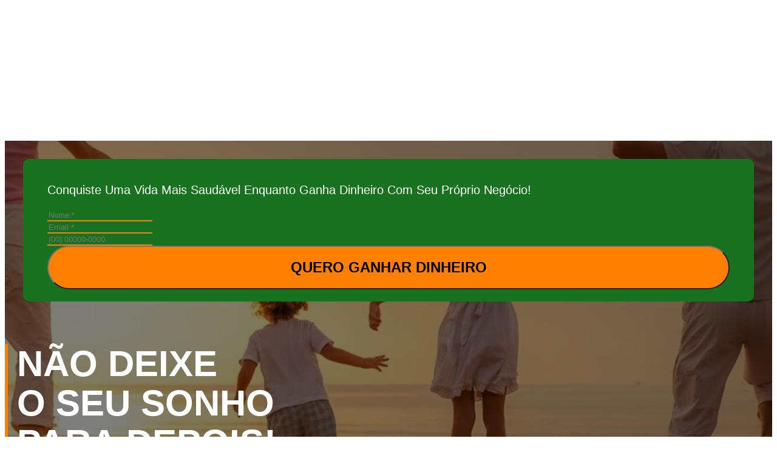

--- FILE ---
content_type: text/html
request_url: https://recrutador.online/demo-novo-maravilhas-da-terra/
body_size: 4444
content:
<!--DOCTYPE html --><!DOCTYPE html><html lang="en"><head><meta charset="utf-8"><meta name="viewport" content="width=device-width, initial-scale=1.0"><title>Maravilhas da Terra</title><meta name="description" content=""><meta name="keywords" content=""><meta http-equiv="cache-control" content="max-age=31536000" /><meta name="author" content="Administrador Recrutador MMN"><meta property="og:locale" content="pt_BR"><meta property="og:site_name" content="Maravilhas da Terra"><meta property="og:title" content="Maravilhas da Terra"><meta property="og:description" content=""><link rel="shortcut icon" href="https://app.recrutadormmn.com/configuration/app.recrutadormmn.com/favicon.png"><base href="https:////recrutador.online/demo-novo-maravilhas-da-terra/"/><link rel="preload" href="https://app.recrutadormmn.com/cdn/elements/fonts/lato/lato-bold.woff" as="font" type="font/woff2" crossorigin><link rel="preload" href="https://app.recrutadormmn.com/cdn/elements/fonts/glyphicons/flat-ui-pro-icons-regular.woff" as="font" type="font/woff2" crossorigin><link rel="preload" href="https://app.recrutadormmn.com/cdn/elements/fonts/lato/lato-regular.woff" as="font" type="font/woff2" crossorigin><link rel="preload" href="https://app.recrutadormmn.com/cdn/elements/fonts/fontawesome-webfont.woff?v=4.2.0" as="font" type="font/woff2" crossorigin><link href="//app.recrutadormmn.com/cdn/elements/css/skeleton.css" rel="stylesheet"></head><body><div id="page" class="page"><style> #inicio { background-attachment: fixed; background-repeat: no-repeat; background-size: cover; background-position: center; } .campos{ border-radius: 54px; padding: 30px; } .caixa{ background: rgba(7,55,99,0.8); } .botao{ font-size: 24px; } #titulo1 { font-size: 60px; line-height: 65px; border-width: 0px 0px 0px 5px; border-style: solid; border-color: #ff8000; padding-left: 15px; } a, p, h1, h2, h3, h4, h5 { font-family: Barlow, Roboto, Lato, Arial, Times, Serif; } .textocentro { text-align: left; } .textocentro2 { text-align: left; } .titulo2 { font-size: 50px; } .formulario { background: rgb(25,114,31); border-radius: 10px; padding: 20px 40px; } .margin-top-50 { margin-top: 50px; border-width: 0px 0px 0px 2px; border-style: solid; border-color: #ff8000; } #home { background-attachment: fixed; background-position: center; background-size: cover; background-repeat: no-repeat; box-shadow: inset 0 0 0 1000px rgba(0,0,0,0.7); } .pad-hd { padding: 30px 30px; } .logo{ margin-left: 0px; } @media only screen and (max-device-width: 960px) { #inicio { background-attachment: scroll; } .botao{ font-size: 19px !important; } #home { background-attachment: scroll; } .margin-top-50 { margin-top: 120px; border: none; } .titulo2 { font-size: 26px; } .textocentro, .textocentro2 { text-align: center; } #titulo1 { font-size: 30px; line-height: 35px; } .logo{ margin-left: 5%; } } </style><header class="item header margin-top-0 header10" id="home" style="box-shadow: rgba(0, 0, 0, 0.5) 0px 0px 0px 1000px inset; background-image: url(&quot;images/uploads/1/bg_segurovida1.jpg&quot;); background-color: rgba(0, 0, 0, 0);" src="images/uploads/1/bg_segurovida1.jpg" data-selector=".bg.bg1, .bg.bg2, .header10, .header11"><div class="wrapper"><nav role="navigation" class="navbar navbar-embossed navbar-lg navbar-fixed-top" style="background: #FFF;"><div class="container"><div class="row"><div class="col-md-8 col-md-offset-2 text-center"><img src='[data-uri]' data-original="images/uploads/1/logo_maravilhas_da_terra.png" alt="" data-selector="img" class="logo" style="padding-bottom: 10px; margin-top: 10px; width: 200px; height: auto; outline: none;"></div></div></div></nav><div class="container padding-top-100"><div class="row"><div class="col-md-6 text-center pad-hd"><div class="formulario"><div class="editContent" style="outline: none;" data-selector=".editContent"><p style="font-size: 20px; color: #fff;">           Conquiste Uma Vida Mais Saudável Enquanto Ganha Dinheiro Com Seu Próprio Negócio!      </p></div><div class="" style=""><form role="form" action="https://app.recrutadormmn.com/index.php/subscribers/subscribe/29231" method="post" data-action="executivo.html" data-redirecturl="executivo.html" data-subscribeform="1"><div class="form-group"><input type="text" class="form-control input-lg" id="name" name="name" placeholder="Nome *" style="background: transparent; border-width: 0px 0px 2px 0px; border-radius: 0px;border-style: solid;border-color: #ff8000;"></div><div class="form-group"><input type="email" class="form-control input-lg" id="email" name="email" placeholder="Email *" style="background: transparent; border-width: 0px 0px 2px 0px; border-radius: 0px;border-style: solid;border-color: #ff8000;"></div><div class="form-group"><input type="text" class="form-control input-lg" id="phone" name="phone" type="tel" data-mask="(00) 00000-0000" placeholder="(00) 00000-0000" style="background: transparent; border-width: 0px 0px 2px 0px; border-radius: 0px;border-style: solid;border-color: #ff8000;"></div><div class="text-center" style="position: relative;"><button type="submit" class="botao btn btn-primary btn-embossed btn-lg btn-wide" style="border-radius: 50px; padding: 20px; width: 100%; font-weight: 800; background: rgb(255, 128, 0); white-space: normal; font-size: 24px;" data-selector="a.btn, button.btn">QUERO GANHAR DINHEIRO</button></div></form></div></div></div><div class="col-md-6 editContent" style="color: rgb(255, 255, 255); margin-top: 30px;" data-selector=".editContent"><h1 id="titulo1" style="font-weight: 700;">      NÃO DEIXE<br>O SEU SONHO<br>PARA DEPOIS!</h1></div></div></div></div></header><div class="item content" id="content_section9"><div class="container"><div class="row"><div class="col-md-8 col-md-offset-2"><div class="videoWrapper"><iframe src="//www.youtube.com/embed/h1b16ZNRQ8A" width="500" height="281" frameborder="0" webkitallowfullscreen="" mozallowfullscreen="" allowfullscreen=""></iframe></div></div></div></div></div><style> .titulo2 { font-size: 50px; } a, p, h1, h2, h3, h4, h5 { font-family: Barlow, Roboto, Lato, Arial, Times, Serif; } #imgbg1 { background-size: cover; background-repeat: no-repeat; background-position: center; } .pad50 { padding: 50px 50px; } @media only screen and (max-device-width: 960px) { .pad50 { padding: 25px 25px; } #imgbg1 { display: none; } .titulo2 { font-size: 30px; } } </style><div class="item content" id="quemsomos" style="background: #fff; padding-top: 0px; padding-bottom: 0px;"><div class="container" style="min-width: 100%;"><div class="row"><div class="item header margin-top-0 header10 col-md-6" id="imgbg1" style="background-image: url(&quot;images/uploads/1/milhasclub_carro.jpg&quot;); outline: none;" src="images/uploads/1/about-easytrad.jpg" data-selector=".bg.bg1, .bg.bg2, .header10, .header11"><p>&nbsp;</p><p>&nbsp;</p><p>&nbsp;</p><p>&nbsp;</p><p>&nbsp;</p><p>&nbsp;</p><p>&nbsp;</p><p>&nbsp;</p><p>&nbsp;</p><p>&nbsp;</p><p>&nbsp;</p><p>&nbsp;</p></div><div class="col-md-6 pad50"><div class="editContent" data-selector=".editContent" style="color: rgb(42, 42, 42); outline: none;"><h2 class="titulo2" style="color: rgb(42, 42, 42);">QUEM SOMOS</h2><p style="font-size: 22px;">       Somos uma empresa 100% brasileira, com sede em Jundiaí/SP, fundada em 2017, que vem oferecendo produtos de alta qualidade e tecnologia de ponta, melhorando a saúde física, mental e financeira das pessoas.<br><br>       As micros franquias são empreendimentos de pequeno investimento e baixo custo operacional, possibilitando o sonho do négocio próprio a todos.      </p></div></div></div></div></div><style> .titulo3 { font-size: 50px; font-weight: 100; } a, p, h1, h2, h3, h4, h5 { font-family: Barlow, Roboto, Lato, Arial, Times, Serif; } #imgbg1 { background-size: cover; background-repeat: no-repeat; background-position: center; } .pad50 { padding: 50px 50px; } @media only screen and (max-device-width: 960px) { .pad50 { padding: 25px 25px; } #imgbg1 { display: none; } .titulo3 { font-size: 30px; } } </style><div class="item content" id="quemsomos" style="background: #19721f; padding-top: 0px; padding-bottom: 0px;"><div class="container" style="min-width: 100%;"><div class="row"><div class="col-md-6 pad50"><div class="editContent" data-selector=".editContent" style="color: rgb(255, 255, 255); outline: none;"><h3 class="titulo3">      A Maravilhas da Terra oferece para você e sua família, através de um modelo de negócio sustentável e simples, a oportunidade de <b>MUDAR DE VIDA.</b></h3></div></div><div class="item header margin-top-0 header10 col-md-6" id="imgbg1" style="background-image: url(&quot;images/uploads/1/milhasclub_bg1.jpg&quot;); outline: none;" src="images/uploads/1/about-easytrad.jpg" data-selector=".bg.bg1, .bg.bg2, .header10, .header11"><p>&nbsp;</p><p>&nbsp;</p><p>&nbsp;</p><p>&nbsp;</p><p>&nbsp;</p><p>&nbsp;</p><p>&nbsp;</p><p>&nbsp;</p><p>&nbsp;</p><p>&nbsp;</p><p>&nbsp;</p><p>&nbsp;</p></div></div></div></div><style> a, p, h1, h2, h3, h4, h5 { font-family: Barlow, Roboto, Lato, Arial, Times, Serif; } .titulo2 { font-size: 50px; } .imgconteudo { width: 1000px; } @media only screen and (max-device-width: 960px) { .imgconteudo { width: 280px; } .titulo2 { font-size: 30px; } } </style><div class="item content" id="plano" style="background: #f7f7f7;"><div class="container"><div class="row"><div class="col-md-10 col-md-offset-1 text-center"><div class="editContent" style="color: rgb(104, 104, 104); outline: none;" data-selector=".editContent"><h2 class="titulo2" style="color: #ff8000;">CONSTRUA SEU PRÓPRIO NEGÓCIO NO CONFORTO DE CASA</h2><p style="font-size: 22px;">       Seja um revendedor da Maravilhas da Terra e construa seu próprio negócio vendendo os produtos de altíssima qualidade de nossa empresa. Construa uma cartela de clientes fiéis e lucre até 100% sobre o valor das linhas de produtos com alta procura no mercado!      </p></div></div><div class="col-md-12 text-center" style="margin-top: 40px;"><img src='[data-uri]' data-original="images/uploads/1/produtos-maravilhas-da-terra.png" data-selector="img" class="imgconteudo" style="border-radius: 12px; outline: none;"></div><div class="col-md-8 col-md-offset-2 text-center" style="margin-top: 40px;"><p><a href="https://maravilhasdaterra.com.br/site/wp-content/uploads/2019/03/plano_mdt_oficial_baixa.pdf" target="_blank" class="botao btn btn-primary btn-embossed btn-wide" style="border-radius: 35px; font-weight: 800; width: 100%; padding: 20px; background: none 0% 0% repeat scroll rgb(255, 128, 0); font-size: 15px; outline: none;" data-selector="a.btn, button.btn" data-facebookcon="0" data-fburl="" data-href="">ACESSE OP PLANO DE NÉGOCIOS</a></p></div></div></div></div><style> .titulo3 { font-size: 50px; } .img1 { border: none; } @media only screen and (max-device-width: 960px) { .img1 { display: none; } .titulo3 { font-size: 30px; } } </style><div class="item content" id="ganhos" style="padding-bottom: 0px; margin-bottom: 0px;"><div class="container"><div class="row"><div class="col-md-6 text-center"><br><img src='[data-uri]' data-original="images/uploads/1/recrutador_dinheiro2.png" alt="" data-selector="img" class="img1" style="outline: none;"></div><div class="col-md-6"><div class="editContent" data-selector=".editContent" style="color: rgb(0, 0, 0); font-size: 22px; outline: none;"><h3 class="titulo3">Formas de Ganho</h3><p style="font-size: 22px;"><span class="fa fa-1x fa-check" style="color: rgb(255, 48, 5); outline: none;" data-selector="span.fa" id="ui-id-3"></span> Lucro de 100% na Venda Direta      </p><p style="font-size: 22px;"><span class="fa fa-1x fa-check" style="color: rgb(255, 48, 5); outline: none;" data-selector="span.fa" id="ui-id-3"></span> Lucro de 50% nas Vendas da Loja Virtual      </p><p style="font-size: 22px;"><span class="fa fa-1x fa-check" style="color: rgb(255, 48, 5); outline: none;" data-selector="span.fa" id="ui-id-3"></span> Bônus no Cadastro Direto      </p><p style="font-size: 22px;"><span class="fa fa-1x fa-check" style="color: rgb(255, 48, 5); outline: none;" data-selector="span.fa" id="ui-id-3"></span> Bônus Formação de Equipe      </p><p style="font-size: 22px;"><span class="fa fa-1x fa-check" style="color: rgb(255, 48, 5); outline: none;" data-selector="span.fa" id="ui-id-3"></span> Bônus Consumo Equipe      </p><p style="font-size: 22px;"><span class="fa fa-1x fa-check" style="color: rgb(255, 48, 5); outline: none;" data-selector="span.fa" id="ui-id-3"></span> Bônus Ativação      </p><p style="font-size: 22px;"><span class="fa fa-1x fa-check" style="color: rgb(255, 48, 5); outline: none;" data-selector="span.fa" id="ui-id-3"></span> Bônus Binário      </p><p style="font-size: 22px;"><span class="fa fa-1x fa-check" style="color: rgb(255, 48, 5); outline: none;" data-selector="span.fa" id="ui-id-3"></span> Bônus de Graduação      </p></div></div></div></div></div><header class="item header margin-top-0 header10" id="content_section20" style="box-shadow: rgba(0, 0, 0, 0.6) 0px 0px 0px 1000px inset; background-image: url(&quot;images/uploads/1/bg_globo.jpg&quot;); outline: none;" src="images/uploads/1/bg_globo.jpg" data-selector=".bg.bg1, .bg.bg2, .header10, .header11"><div class="container" style="padding-top: 50px;"><div class="row"><div class="col-md-6"></div><div class="col-md-6"><div class="editContent" data-selector=".editContent" style="padding: 25px 0px; color: rgb(255, 255, 255); outline: none;"><h3 style="font-size: 28px;">NOSSOS VALORES</h3><p style="font-size: 20px;">       • Somos originais;<br> • Não negociamos princípios (não topamos tudo por dinheiro);<br> • Acreditamos que pessoas são mais importantes do que coisas;<br> • Nos direcionamos pela verdade;<br> • Trabalhamos com lealdade e companheirismo;<br> • Somos inclusivos;<br> • Estamos em processo contínuo de evolução. (nada é tão bom que não possa melhorar)<br></p></div></div></div></div></header><div class="footerWrapper" id="footer3"><div class="item footer dark" style="background: #19721f;"><div class="container"><div class="row"><div class="col-md-6 col-md-offset-3 text-center social"><div class="editContent" data-selector=".editContent" style="color: rgb(255, 255, 255); outline: none;"><h2>Suporte Recrutador MMN</h2><span><a href="/cdn-cgi/l/email-protection" class="__cf_email__" data-cfemail="c2a1adacb6a3b6ad82b0a7a1b0b7b6a3a6adb0afafaceca1adaf">[email&#160;protected]</a></span><br><p><span>(31) 99378-9262</span></p><p>Me siga nas Redes Sociais:</p></div><a href="#" style="display: none" target="_blank" class="fa fa-facebook-square" data-href="#" style="display: none" data-fburl="[FACEBOOK]" data-selector=".social a" style="color: #fff; outline: none;"></a><a href="#" style="display: none" target="_blank" class="fa fa-instagram" data-href="#" style="display: none" data-fburl="[INSTAGRAM]" data-selector=".social a" style="color: #fff; outline: none;"></a><a href="#" style="display: none" target="_blank" class="fa fa-skype" data-href="#" style="display: none" data-fburl="[SKYPE]" data-selector=".social a" style="color: #fff; outline: none;"></a><a href="https://api.whatsapp.com/send?1=pt_BR&phone=5531993789262" target="_blank" class="fa fa-whatsapp" data-href="https://api.whatsapp.com/send?1=pt_BR&phone=5531993789262" data-fburl="https://api.whatsapp.com/send?1=pt_BR&phone=5531993789262" data-selector=".social a" style="color: #fff; outline: none;"></a></div></div></div></div></div></div><script data-cfasync="false" src="/cdn-cgi/scripts/5c5dd728/cloudflare-static/email-decode.min.js"></script><script defer src="//app.recrutadormmn.com/cdn/elements/js/build/build.min.js"></script><img alt='' src='//app.recrutadormmn.com/pixel/?29231' style='position: absolute;' /><a href='https://www.recrutadormmn.com/admin@recrutadormmn.com' target='_blank' style='position:fixed;right:0px;top:40%;z-index:200000;'><img alt='' src='https://app.recrutadormmn.com/elements/images/recrutadormmn.gif'/></a><input type='hidden' name='input_site_id' id='input_site_id' value='29231' /><script defer src='//app.recrutadormmn.com/cdn/v01/lib.pack_3.min.js'></script><script defer src="https://static.cloudflareinsights.com/beacon.min.js/vcd15cbe7772f49c399c6a5babf22c1241717689176015" integrity="sha512-ZpsOmlRQV6y907TI0dKBHq9Md29nnaEIPlkf84rnaERnq6zvWvPUqr2ft8M1aS28oN72PdrCzSjY4U6VaAw1EQ==" data-cf-beacon='{"version":"2024.11.0","token":"b368c03cb3204346bc50c882f0746e1c","r":1,"server_timing":{"name":{"cfCacheStatus":true,"cfEdge":true,"cfExtPri":true,"cfL4":true,"cfOrigin":true,"cfSpeedBrain":true},"location_startswith":null}}' crossorigin="anonymous"></script>
</body></html> 